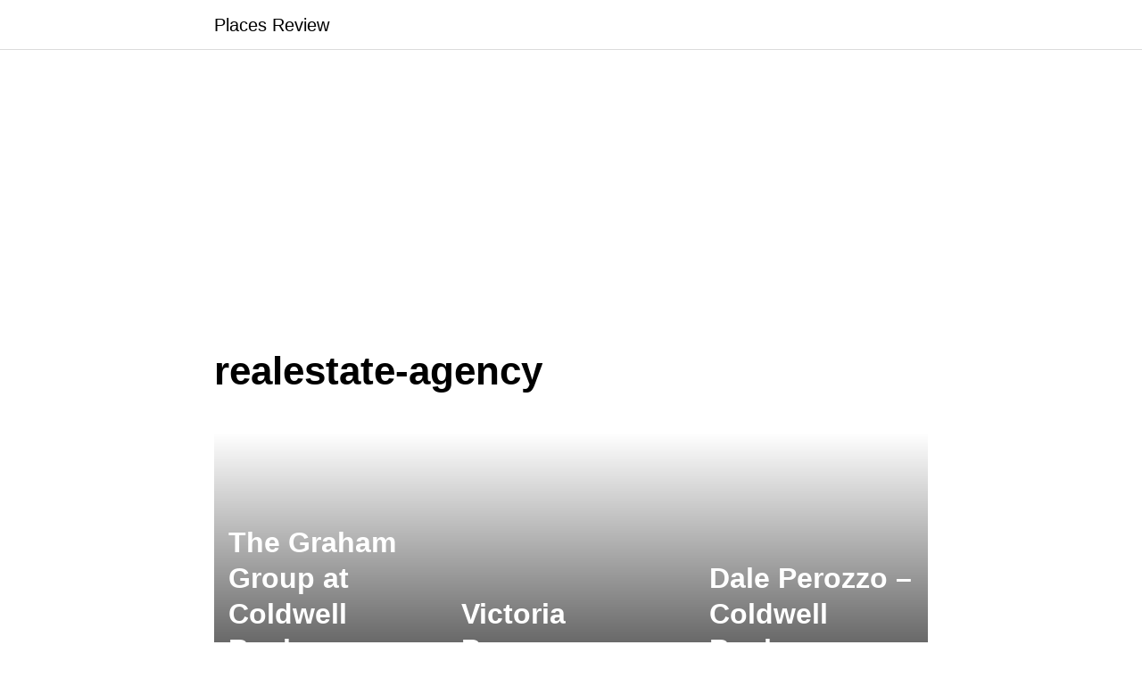

--- FILE ---
content_type: text/html; charset=utf-8
request_url: https://www.google.com/recaptcha/api2/aframe
body_size: 264
content:
<!DOCTYPE HTML><html><head><meta http-equiv="content-type" content="text/html; charset=UTF-8"></head><body><script nonce="Y9c-08OFsU8co-nOgpUcOQ">/** Anti-fraud and anti-abuse applications only. See google.com/recaptcha */ try{var clients={'sodar':'https://pagead2.googlesyndication.com/pagead/sodar?'};window.addEventListener("message",function(a){try{if(a.source===window.parent){var b=JSON.parse(a.data);var c=clients[b['id']];if(c){var d=document.createElement('img');d.src=c+b['params']+'&rc='+(localStorage.getItem("rc::a")?sessionStorage.getItem("rc::b"):"");window.document.body.appendChild(d);sessionStorage.setItem("rc::e",parseInt(sessionStorage.getItem("rc::e")||0)+1);localStorage.setItem("rc::h",'1768688797234');}}}catch(b){}});window.parent.postMessage("_grecaptcha_ready", "*");}catch(b){}</script></body></html>